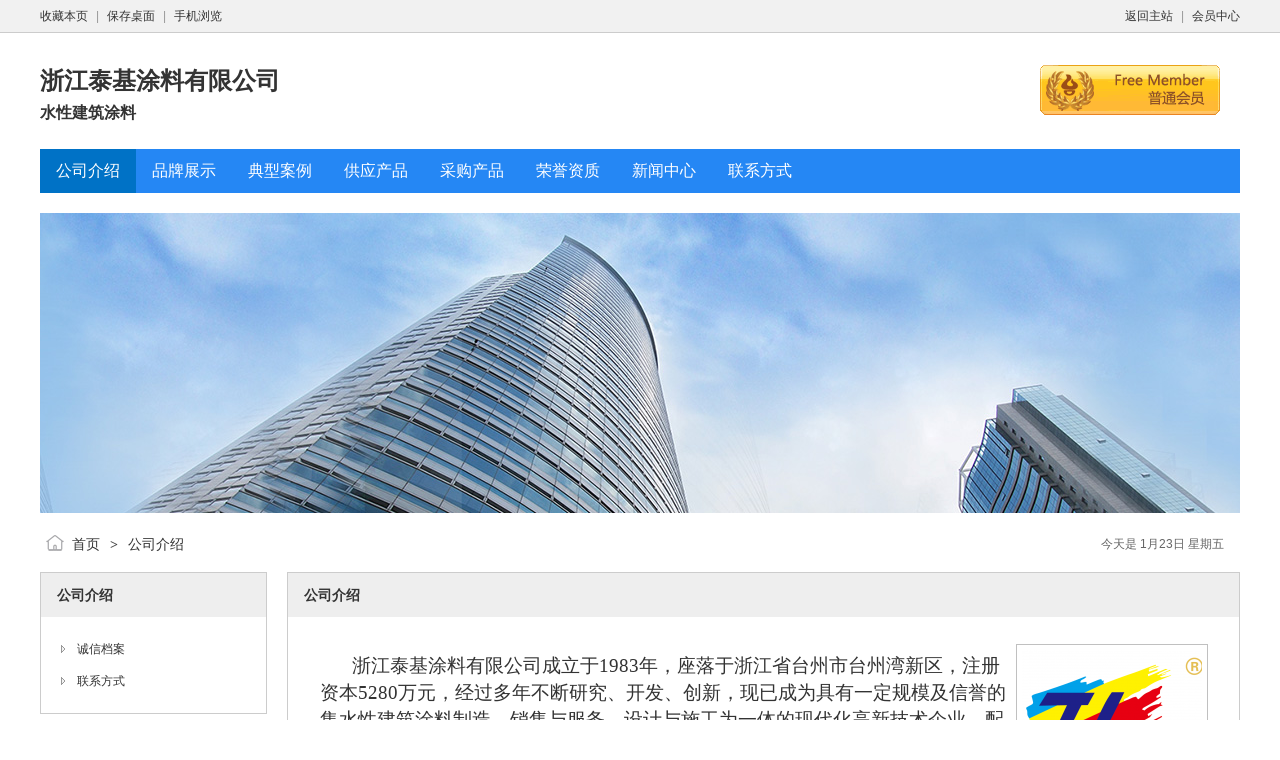

--- FILE ---
content_type: text/html;charset=UTF-8
request_url: http://www.tzjzzs.com/index.php?homepage=zhouhangfan1058&file=introduce
body_size: 3859
content:
<!doctype html>
<html>
<head>
<meta charset="UTF-8"/>
<title>公司介绍_浙江泰基涂料有限公司</title>
<meta name="keywords" content="浙江泰基涂料有限公司,水性建筑涂料"/><meta name="template" content="homepage"/>
<meta http-equiv="mobile-agent" content="format=html5;url=http://www.tzjzzs.com/index.php?homepage=zhouhangfan1058&file=introduce">
<link rel="stylesheet" type="text/css" href="http://www.tzjzzs.com/company/skin/common.css"/>
<link rel="stylesheet" type="text/css" href="http://www.tzjzzs.com/company/skin/default/style.css"/>
<script type="text/javascript">window.onerror= function(){return true;}</script><script type="text/javascript" src="http://www.tzjzzs.com/lang/zh-cn/lang.js"></script>
<script type="text/javascript" src="http://www.tzjzzs.com/file/script/config.js"></script>
<!--[if lte IE 9]><!-->
<script type="text/javascript" src="http://www.tzjzzs.com/file/script/jquery-1.5.2.min.js"></script>
<!--<![endif]-->
<!--[if (gte IE 10)|!(IE)]><!-->
<script type="text/javascript" src="http://www.tzjzzs.com/file/script/jquery-2.1.1.min.js"></script>
<!--<![endif]-->
<script type="text/javascript" src="http://www.tzjzzs.com/file/script/common.js"></script>
<script type="text/javascript" src="http://www.tzjzzs.com/file/script/page.js"></script>
<script type="text/javascript" src="http://www.tzjzzs.com/file/script/homepage.js"></script>
<script type="text/javascript">
</script>
</head>
<body>
<div class="top" id="top"><div class="m"><span class="f_r"><a href="http://www.tzjzzs.com/">返回主站</a><i>|</i><a href="http://www.tzjzzs.com/member/">会员中心</a></span><script type="text/javascript">addFav('收藏本页');</script><i>|</i><a href="http://www.tzjzzs.com/api/shortcut.php?itemid=69">保存桌面</a><i>|</i><a href="javascript:Dqrcode();">手机浏览</a></div></div>
<div id="destoon_qrcode" style="display:none;"></div><div class="m">
<div class="sign">
<img src="http://www.tzjzzs.com/company/image/free_bg.gif" alt="普通会员"/>
</div>
<div class="head">
<div>
<a href="http://www.tzjzzs.com/index.php?homepage=zhouhangfan1058"><h1>浙江泰基涂料有限公司</h1></a>
<h4>水性建筑涂料</h4>
</div>
</div>
</div>
<div class="m">
<div class="menu" id="menu">
<ul>
<!--<li class="menu_li"><a href="http://www.tzjzzs.com/index.php?homepage=zhouhangfan1058"><span>网站首页</span></a></li>-->
<li class="menu_on"><a href="http://www.tzjzzs.com/index.php?homepage=zhouhangfan1058&file=introduce"><span>公司介绍</span></a></li>
<li class="menu_li"><a href="http://www.tzjzzs.com/index.php?homepage=zhouhangfan1058&file=brand"><span>品牌展示</span></a></li>
<li class="menu_li"><a href="http://www.tzjzzs.com/index.php?homepage=zhouhangfan1058&file=photo"><span>典型案例</span></a></li>
<li class="menu_li"><a href="http://www.tzjzzs.com/index.php?homepage=zhouhangfan1058&file=sell"><span>供应产品</span></a></li>
<li class="menu_li"><a href="http://www.tzjzzs.com/index.php?homepage=zhouhangfan1058&file=buy"><span>采购产品</span></a></li>
<li class="menu_li"><a href="http://www.tzjzzs.com/index.php?homepage=zhouhangfan1058&file=honor"><span>荣誉资质</span></a></li>
<li class="menu_li"><a href="http://www.tzjzzs.com/index.php?homepage=zhouhangfan1058&file=news"><span>新闻中心</span></a></li>
<li class="menu_li"><a href="http://www.tzjzzs.com/index.php?homepage=zhouhangfan1058&file=contact"><span>联系方式</span></a></li>
</ul>
</div>
</div>
<div class="m">
<div class="banner">
<img src="http://www.tzjzzs.com/company/skin/default/banner.jpg" width="100%"/>
</div>
</div>
<div class="m">
<div class="pos" id="pos">
<span class="f_r"><script type="text/javascript">show_date();</script></span>
<span id="position"></span>
</div>
</div>
<div class="m">
<table cellpadding="0" cellspacing="0" width="100%">
<tr>
<td width="200" valign="top" id="side"><div class="side_head"><div><strong>公司介绍</strong></div></div>
<div class="side_body">
<ul>
<li id="page_credit"><a href="http://www.tzjzzs.com/index.php?homepage=zhouhangfan1058&file=credit">诚信档案</a></li>
<li id="page_contact"><a href="http://www.tzjzzs.com/index.php?homepage=zhouhangfan1058&file=contact">联系方式</a></li>
</ul>
</div>
<div class="side_head"><div><strong>站内搜索</strong></div></div>
<div class="side_body">
<form action="http://www.tzjzzs.com/company/home.php" onsubmit="return check_kw();">
<input type="hidden" name="action" value="search"/>
<input type="hidden" name="homepage" value="zhouhangfan1058"/>
<input type="text" name="kw" value="输入关键词" size="25" id="kw" class="inp" onfocus="if(this.value=='输入关键词')this.value='';"/>
<div style="padding:10px 0 0 0;">
<select name="file">
<option value="brand">品牌展示</option><option value="photo">典型案例</option><option value="sell">供应产品</option><option value="buy">采购产品</option><option value="news">新闻中心</option></select>&nbsp;
<input type="submit" value=" 搜 索 " class="sbm"/>
</div>
</form>
</div>
</td>
<td width="20" id="split"></td>
<td valign="top" id="main"><div class="dsn" id="pos_show"><a href="http://www.tzjzzs.com/index.php?homepage=zhouhangfan1058">首页</a> <i>&gt;</i> <a href="http://www.tzjzzs.com/index.php?homepage=zhouhangfan1058&file=introduce">公司介绍</a></div>
<div class="main_head"><div><strong>公司介绍</strong></div></div>
<div class="main_body">
<div class="lh18 px14">
<table width="98%" cellpadding="3" cellspacing="3" align="center">
<tr>
<td><img src="http://www.tzjzzs.com/file/upload/202208/10/1426402269.png" align="right" style="margin:5px 0 5px 10px;padding:5px;border:#C0C0C0 1px solid;"/><p style="text-indent: 32px"><span style=";font-family:宋体;font-size:19px"><span style="font-family:宋体">浙江泰基涂料有限公司</span></span><span style=";font-family:宋体;font-size:19px"><span style="font-family:宋体">成立于</span><span style="font-family:宋体">1983</span></span><span style=";font-family:宋体;font-size:19px"><span style="font-family:宋体">年，</span></span><span style=";font-family:宋体;font-size:19px"><span style="font-family:宋体">座落于浙江省台州市</span></span><span style=";font-family:宋体;font-size:19px"><span style="font-family:宋体">台州湾新区</span></span><span style=";font-family:宋体;font-size:19px"><span style="font-family:宋体">，</span></span><span style="font-family: 宋体;font-size: 19px"><span style="font-family:宋体">注册资本</span></span><span style="font-family: 宋体;font-size: 19px"><span style="font-family:宋体">5280</span></span><span style="font-family: 宋体;font-size: 19px"><span style="font-family:宋体">万元</span></span><span style="font-family: 宋体;font-size: 19px"><span style="font-family:宋体">，</span></span><span style=";font-family:宋体;font-size:19px"><span style="font-family:宋体">经过多年不断研究、开发、创新</span></span><span style=";font-family:宋体;font-size:19px"><span style="font-family:宋体">，</span></span><span style=";font-family:宋体;font-size:19px"><span style="font-family:宋体">现已成为具有一定规模及信誉的集</span></span><span style=";font-family:宋体;font-size:19px"><span style="font-family:宋体">水性建筑涂料</span></span><span style=";font-family:宋体;font-size:19px"><span style="font-family:宋体">制造、销售与服务、</span></span><span style=";font-family:宋体;font-size:19px"><span style="font-family:宋体">设计与</span></span><span style=";font-family:宋体;font-size:19px"><span style="font-family:宋体">施工为一体的</span></span><span style=";font-family:宋体;font-size:19px"><span style="font-family:宋体">现代化高新技术</span></span><span style=";font-family:宋体;font-size:19px"><span style="font-family:宋体">企业。</span></span><span style=";font-family:宋体;font-size:19px"><span style="font-family:宋体">配备</span></span><span style=";font-family:宋体;font-size:19px"><span style="font-family:宋体">各类</span></span><span style=";font-family:宋体;font-size:19px"><span style="font-family:宋体">生产及检测设备</span></span><span style=";font-family:宋体;font-size:19px"><span style="font-family:宋体">90</span></span><span style=";font-family:宋体;font-size:19px"><span style="font-family:宋体">余套</span></span><span style=";font-family:宋体;font-size:19px"><span style="font-family:宋体">。</span></span><span style=";font-family:宋体;font-size:19px"><span style="font-family:宋体">产品包括真石漆、乳胶漆、花岗岩漆、反射隔热涂料、保温隔热涂料，建筑腻子等。</span></span><span style="font-family: 宋体;font-size: 19px"><span style="font-family:宋体">厂区建筑面积</span><span style="font-family:宋体">3万平方米，</span></span><span style=";font-family:宋体;font-size:19px"><span style="font-family:宋体">设计年产</span></span><span style=";font-family:宋体;font-size:19px"><span style="font-family:宋体">20</span></span><span style=";font-family:宋体;font-size:19px"><span style="font-family:宋体">万吨水性建筑涂料。</span></span><span style=";font-family:宋体;font-size:19px"><span style="font-family:宋体">并与碧桂园等百强房企建立了长期战略合作关系。</span></span></p><p style="text-indent: 28px"><span style=";font-family:宋体;font-size:19px"><span style="font-family:宋体">公司已通过</span></span><span style=";font-family:宋体;font-size:19px"><span style="font-family:宋体">质量管理体系及环境管理体系认证，产品已通过中国环境标志产品认证。</span><span style="font-family:宋体">2016年被评为“国家高新技术企业”、“市级高新技术研究开发中心”、“台州市著名商标”、“浙江省建筑涂料质量优胜奖”企业。2017年获得“浙江省高成长型企业”、浙江省建设科技成果推广证书（反射隔热涂料）、浙江省AA级守合同重信用企业、全国涂料行业质量服务信誉AAA级企业。2018年被评为“中国涂料行业质量服务信誉AAA级企业”。2019年通过“国家高新技术企业”复评，被评为“浙江省建筑涂料科技创新型企业”，“浙江省建筑涂料优秀企业”等。</span></span><span style=";font-family:宋体;font-size:19px"><span style="font-family:宋体">2020年参与HG/T4343《水性多彩建筑涂料》的修订工作。</span></span></p><p style="text-indent: 28px"><span style=";font-family:宋体;font-size:19px"><span style="font-family:宋体">另成立</span></span><span style=";font-family:宋体;font-size:19px"><span style="font-family:宋体">涂装公司</span></span><span style=";font-family:宋体;font-size:19px"><span style="font-family:宋体">台州市泰基建筑装饰工程有限公司为客户</span></span><span style=";font-family:宋体;font-size:19px"><span style="font-family:宋体">提供技术咨询和装饰施工</span></span><span style=";font-family:宋体;font-size:19px"><span style="font-family:宋体">服务，</span></span><span style=";font-family:宋体;font-size:19px"><span style="font-family:宋体">公司持有</span><span style="font-family:宋体">“建筑装饰装修工程专业承包二级”证书</span></span><span style=";font-family:宋体;font-size:19px"><span style="font-family:宋体">和</span><span style="font-family:宋体">“安全生产许可证”</span></span><span style=";font-family:宋体;font-size:19px"><span style="font-family:宋体">，</span></span><span style=";font-family:宋体;font-size:19px"><span style="font-family:宋体">并拥有国家承认的上岗证、特种作业证等资格证书。</span></span></p><p style="text-indent: 37px"><span style=";font-family:宋体;font-size:19px"><span style="font-family:宋体">公司经营目标</span></span><span style=";font-family:宋体;font-size:19px"><span style="font-family:宋体">:</span></span><span style=";font-family:宋体;font-size:19px"><span style="font-family:宋体">成为中国最专业的</span></span><span style=";font-family:宋体;font-size:19px"><span style="font-family:宋体">水性</span></span><span style=";font-family:宋体;font-size:19px"><span style="font-family:宋体">功能型建筑涂料生产基地，建立强大的建筑涂料营销网络及完善的施工应用服务体系，致力于使泰基品牌成为国内知名的</span></span><span style=";font-family:宋体;font-size:19px"><span style="font-family:宋体">水性</span></span><span style=";font-family:宋体;font-size:19px"><span style="font-family:宋体">功能型建筑涂料品牌。</span></span></p><p><br/></p></td>
</tr>
</table>
</div>
</div>
<div class="main_head"><div><strong>公司档案</strong></div></div>
<div class="main_body">
<div class="px14 lh18">
<table width="100%" cellpadding="10" cellspacing="1">
<tr>
<td width="100" class="f_b">公司名称：</td>
<td width="340">浙江泰基涂料有限公司</td>
<td width="100" class="f_b">公司类型：</td>
<td>个体经营 (制造商)</td>
</tr>
<tr>
<td class="f_b">所 在 地：</td>
<td>台州湾新区</td>
<td class="f_b">公司规模：</td>
<td>100-499人</td>
</tr>
<tr>
<td class="f_b">注册资本：</td>
<td>5280万人民币</td>
<td class="f_b">注册年份：</td>
<td>1995</td>
</tr>
</table>
<table width="100%" cellpadding="10" cellspacing="1">
<tr>
<!--td width="100" class="f_b">资料认证：</td>
<td>
</td>
</tr-->
<tr>
<td width="100"  class="f_b">经营模式：</td>
<td>制造商</td>
</tr>
<tr>
<td class="f_b">经营范围：</td>
<td>水性建筑涂料</td>
</tr>
<tr>
<td class="f_b">销售的产品：</td>
<td>水性建筑涂料</td>
</tr>
<tr>
<td class="f_b">主营行业：</td>
<td>
<table cellpadding="6" cellspacing="1" width="100%">
<tr><td width="33%"><a href="http://www.tzjzzs.com/company/list.php?catid=2" target="_blank">装饰</a> / <a href="http://www.tzjzzs.com/company/list.php?catid=2316" target="_blank">墙体涂料</a> / <a href="http://www.tzjzzs.com/company/list.php?catid=2319" target="_blank">墙体涂料</a></td>
</table>
</td>
</tr>
</table>
</div>
</div>
</td>
</tr>
</table>
</div>
<div class="m">
<div class="foot" id="foot">
<span class="f_r">
<a href="http://www.tzjzzs.com/member/">管理入口</a><i>|</i>
<a href="javascript:;" onclick="$('html, body').animate({scrollTop:0}, 200);">返回顶部</a>
</span>
&copy;2026 浙江泰基涂料有限公司 版权所有&nbsp;&nbsp;
技术支持：<a href="http://www.tzjzzs.com/" target="_blank">台州市建筑装饰材料信息平台,台州品牌库,台州材料品牌库, 台州市智能建造产业与建筑装饰行业协会</a>&nbsp;&nbsp;
访问量:37050&nbsp;&nbsp;</div>
</div>
<script type="text/javascript">Dd('position').innerHTML = Dd('pos_show').innerHTML;</script>
</body>
</html>

--- FILE ---
content_type: text/css
request_url: http://www.tzjzzs.com/company/skin/common.css
body_size: 1885
content:
/*
	[DESTOON B2B System] Copyright (c) 2008-2018 www.destoon.com
	This is NOT a freeware, use is subject to license.txt
*/
/* global */
* {word-break:break-all;font-family:"Microsoft Yahei",Tahoma,Verdana,Arial;-webkit-text-size-adjust:none;}
input,select,textarea {font-size:12px;padding:4px;}
img {border:none;}
ul li {list-style-type:none;}
ol li {list-style-type:decimal;}
ul,form {margin:0px;padding:0px;}
/* links */
a:link,a:visited,a:active {color:#333333;text-decoration:none}
a:hover {color:#FF6600;}
a.w:link,a.w:visited,a.w:active{text-decoration:none;color:#FFFFFF;}
a.w:hover{text-decoration:underline;}
a.t:link,a.t:visited,a.t:active{text-decoration:none;color:#225588;}
a.t:hover{text-decoration:underline;}
a.b:link,a.b:visited,a.b:active {color:#014CCC;text-decoration:none;}
a.b:hover {color:#FF6600;}
/* show */
.title {text-align:center;font-size:20px;font-weight:bold;line-height:48px;}
.info {margin:16px 16px 0 16px;background:#F1F1F1;line-height:48px;text-align:center;}
.content {font-size:14px;line-height:180%;padding:20px;}
.content p {margin:0 0 16px 0;}
.property {border:#E6E6E6 1px solid;background:#F6F6F6;padding:16px;margin:0 20px;}
.property li {float:left;width:30%;height:24px;line-height:24px;overflow:hidden;}
.foot {background:#F1F1F1;padding:20px;line-height:32px;}
.foot i,.top i {font-style:normal;color:#999999;padding:0 8px;}
.pos {padding:16px 16px 16px 32px;height:24px;line-height:24px;background:url('../image/pos.png') no-repeat 6px 18px;font-size:14px;}
.pos div {float:right;}
.pos i {font-style:normal;font-weight:bold;color:#444444;padding:0 6px;font-family:simsun;}
.pos em {font-style:normal;color:#999999;padding:0 10px;font-size:12px;}
.pos .f_r {font-size:12px;color:#666666;}

.inp {border:#CCCCCC 1px solid;color:#666666;}
.sbm {height:28px;line-height:28px;border:#CCCCCC 1px solid;color:#333333;background:#EEEEEE;padding:0 10px;cursor:pointer;}
.sbm:hover {background:#DDDDDD;}
.banner {margin-top:20px;}
/* sign */
.sign {z-index:1000;position:absolute;width:180px;height:50px;background:url('../image/vip_bg.gif') no-repeat;margin:32px 0 0 1000px;}
.sign div {padding:23px 0 0 73px;}
.sign strong {font-size:18px;color:red;}
.sign span {font-size:18px;color:red;font-weight:bold;padding:0 0 0 60px;}
/* thumb */
.thumb {padding:16px;}
.thumb img {border:#C0C0C0 1px solid;padding:2px;}
.thumb div {width:90%;height:26px;overflow:hidden;line-height:26px;font-size:13px;margin:6px 0 6px 0;}
.thumb p {font-size:10px;color:#888888;margin:2px;}
.thumb:hover{background:#F1F1F1;}
/* album */
#mid_pos {position:absolute;}
#mid_div {width:240px;height:180px;cursor:crosshair;padding:5px;border:#CCCCCC 1px solid;background:#F3F3F3;}
#zoomer {border:#D4D4D4 1px solid;width:120px;height:90px;background:#FFFFFF url('../image/zoom_bg.gif');position:absolute;opacity:0.5;filter:alpha(opacity=50);}
#big_div {width:320px;height:240px;border:#CCCCCC 1px solid;background:#FFFFFF;position:absolute;overflow:hidden;}
#big_pic {position:absolute;}
.ab_im {padding:2px;margin:10px 0 10px 13px;border:#C0C0C0 1px solid;}
.ab_on {padding:2px;margin:10px 0 10px 13px;border:#FF6600 1px solid;background:#FF6600;}
/* pages */
.pages {padding:20px 0;text-align:center;font-size:12px;}
.pages a:link,.pages a:visited,.pages a:active  {background:#FFFFFF;border:#E6E6E6 1px solid;padding:6px;text-decoration:none;margin:0 6px;}
.pages a:hover  {background:#F1F1F1;border:#CCCCCC 1px solid;color:#FF6600;}
.pages strong {background:#2E6AB1;padding:6px;border:#CCCCCC 1px solid;color:#FFFFFF;}
.pages_inp {border:#CCCCCC 1px solid;padding:6px;width:30px;text-align:center;color:#666666;}
.pages_btn {width:48px;background:#EEEEEE;border:#CCCCCC 1px solid;font-weight:bold;padding:6px;margin:0 6px;}
.pages label {background:#FFFFFF;border:#CCCCCC 1px solid;padding:6px;}
.pages label em {color:red;font-weight:bold;font-style:normal;}
.pages label span {font-weight:bold;}
/* comment */
.stat {padding:15px 0 10px 0;}
.stat_p {height:10px;line-height:10px;background:#FFF7D2;font-size:1px;}
.stat_p div {height:10px;line-height:10px;background:#FFA40D;border-left:#FFA40D 2px solid;float:left;}
.comment {padding:15px 10px 15px 10px;border-top:#AACCEE 1px dotted;}
.comment_sp {background:#F9FCFE;}
.comment_content {color:#333333;font-size:14px;line-height:180%;clear:both;padding:5px;}
.comment_title {height:26px;line-height:26px;color:#1B4C7A;padding:0 5px 0 5px;}
.comment_reply {padding:5px 10px 5px 10px;margin:0 5px 0 5px;line-height:180%;border:#E6E6E6 1px solid;background:#FFFFE3;}
.comment_no,.order_no {text-align:center;padding:20px;font-size:13px;}

/* basic */
.f_l {float:left;}
.f_r {float:right;}
.t_r {text-align:right;}
.t_c {text-align:center;}
.f_b {font-weight:bold;}
.f_n {font-weight:normal;}
.f_white {color:white;}
.f_gray {color:#666666;}
.f_orange {color:#FF6600;}
.f_red {color:red;}
.f_green {color:green;}
.f_blue {color:blue;}
.f_dblue {color:#225588;}
.f_price {font-weight:bold;font-family:Arial;color:#FF6600;}
.px12 {font-size:12px;}
.px14 {font-size:14px;}
.lh18 {line-height:180%;}
.b10 {font-size:1px;height:10px;}
.pd10 {padding:10px;}
.c_b{clear:both;}
.dsn {display:none;}
.c_p {cursor:pointer;}
.highlight {color:red;}

--- FILE ---
content_type: text/css
request_url: http://www.tzjzzs.com/company/skin/default/style.css
body_size: 667
content:
/*
	[DESTOON B2B System] Copyright (c) 2008-2018 www.destoon.com
	This is NOT a freeware, use is subject to license.txt
*/
/* global */
body {margin:0px;font-size:12px;color:#333333;background:#FFFFFF;}
/* common */
.m {width:1200px;margin:auto;}
.top {height:32px;line-height:32px;background:#F1F1F1;border-bottom:#CCCCCC 1px solid;width:100%;}
#top a {text-decoration:none;}
.head {height:116px;overflow:hidden;}
.head div {float:left;}
.head .logo {padding:16px 10px 0 0px;height:90px;overflow:hidden;}
.head h1 {font-size:24px;margin:32px 0 6px 0;color:#333333;filter:glow(color=#FFFFFF,strength=3);}
.head h4 {font-size:16px;margin:0;color:#333333;}

#menu a {text-decoration:none;}
.menu {background:#2587F4;height:44px;overflow:hidden;font-size:16px;}
.menu span {color:#FFFFFF;}
.menu_li {float:left;white-space:nowrap;line-height:44px;padding:0 16px;}
.menu_li:hover {background:#0072C6;}
.menu_on {float:left;white-space:nowrap;line-height:44px;padding:0 16px;background:#0072C6;}

.side_head {border:#CCCCCC 1px solid;border-bottom:none;background:#EEEEEE;}
.side_head div {padding:0 16px;font-size:14px;height:44px;line-height:44px;overflow:hidden;}
.side_body {border:#CCCCCC 1px solid;border-top:none;background:#FFFFFF;padding:16px;margin:0 0 20px;}
.side_body li {background:url('../../image/ico_arrow.gif') no-repeat 4px 12px;padding:0 0 0 20px;height:32px;line-height:32px;overflow:hidden;}

.main_head {border:#CCCCCC 1px solid;border-bottom:none;background:#EEEEEE;}
.main_head div {padding:0 16px;font-size:14px;height:44px;line-height:44px;overflow:hidden;}
.main_body {border:#CCCCCC 1px solid;border-top:none;background:#FFFFFF;padding:16px;margin:0 0 20px;}

--- FILE ---
content_type: application/javascript
request_url: http://www.tzjzzs.com/file/script/config.js
body_size: 262
content:
var DTPath = "http://www.tzjzzs.com/";var DTMob = "http://www.tzjzzs.com/mobile/";var SKPath = "http://www.tzjzzs.com/skin/st03lanskin/";var MEPath = "http://www.tzjzzs.com/member/";var DTEditor = "ueditor";var CKDomain = "";var CKPath = "/";var CKPrex = "cnb_";